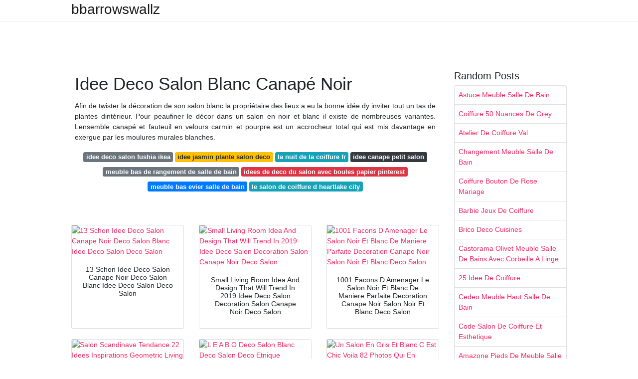

--- FILE ---
content_type: text/html; charset=utf-8
request_url: https://bbarrowswallz.pages.dev/idee-deco-salon-blanc-canape-noir
body_size: 8009
content:
<!DOCTYPE html><html lang="en"><head><!-- Required meta tags --><meta charset="utf-8"><meta name="viewport" content="width=device-width, initial-scale=1, shrink-to-fit=no"><!-- Bootstrap CSS --><link rel="stylesheet" href="https://cdnjs.cloudflare.com/ajax/libs/twitter-bootstrap/4.4.1/css/bootstrap.min.css" integrity="sha256-L/W5Wfqfa0sdBNIKN9cG6QA5F2qx4qICmU2VgLruv9Y=" crossorigin="anonymous" /><link rel="stylesheet" href="https://cdnjs.cloudflare.com/ajax/libs/lightbox2/2.11.1/css/lightbox.min.css" integrity="sha256-tBxlolRHP9uMsEFKVk+hk//ekOlXOixLKvye5W2WR5c=" crossorigin="anonymous" /><link href="https://fonts.googleapis.com/css?family=Raleway" rel="stylesheet"><style type="text/css"> body,html{font-family:"Helvetica Neue",Helvetica,Arial,sans-serif;font-size:14px;font-weight:400;background:#fff}img{max-width:100%}.header{padding-bottom:13px;margin-bottom:13px}.container{max-width:1024px}.navbar{margin-bottom:25px;color:#f1f2f3;border-bottom:1px solid #e1e2e3}.navbar .navbar-brand{margin:0 20px 0 0;font-size:28px;padding:0;line-height:24px}.row.content,.row.footer,.row.header{widthx:auto;max-widthx:100%}.row.footer{padding:30px 0;background:0 0}.content .col-sm-12{padding:0}.content .col-md-9s{margin-right:-25px}.posts-image{width:25%;display:block;float:left}.posts-image-content{width:auto;margin:0 15px 35px 0;position:relative}.posts-image:nth-child(5n) .posts-image-content{margin:0 0 35px!important}.posts-image img{width:100%;height:150px;object-fit:cover;object-position:center;margin-bottom:10px;-webkit-transition:.6s opacity;transition:.6s opacity}.posts-image:hover img{opacity:.8}.posts-image:hover h2{background:rgba(0,0,0,.7)}.posts-image h2{z-index:2;position:absolute;font-size:14px;bottom:2px;left:0;right:0;padding:5px;text-align:center;-webkit-transition:.6s opacity;transition:.6s background}.posts-image h2 a{color:#fff}.posts-image-big{display:block;width:100%}.posts-image-big .posts-image-content{margin:0 0 10px!important}.posts-image-big img{height:380px}.posts-image-big h2{text-align:left;padding-left:0;position:relative;font-size:30px;line-height:36px}.posts-image-big h2 a{color:#111}.posts-image-big:hover h2{background:0 0}.posts-image-single .posts-image-content,.posts-image-single:nth-child(5n) .posts-image-content{margin:0 15px 15px 0!important}.posts-image-single p{font-size:12px;line-height:18px!important}.posts-images{clear:both}.list-group li{padding:0}.list-group li a{display:block;padding:8px}.widget{margin-bottom:20px}h3.widget-title{font-size:20px}a{color:#f42966;text-decoration:none}.footer{margin-top:21px;padding-top:13px;border-top:1px solid #eee}.footer a{margin:0 15px}.navi{margin:13px 0}.navi a{margin:5px 2px;font-size:95%}@media only screen and (min-width:0px) and (max-width:991px){.container{width:auto;max-width:100%}.navbar{padding:5px 0}.navbar .container{width:100%;margin:0 15px}}@media only screen and (min-width:0px) and (max-width:767px){.content .col-md-3{padding:15px}}@media only screen and (min-width:481px) and (max-width:640px){.posts-image img{height:90px}.posts-image-big img{height:320px}.posts-image-single{width:33.3%}.posts-image-single:nth-child(3n) .posts-image-content{margin-right:0!important}}@media only screen and (min-width:0px) and (max-width:480px){.posts-image img{height:80px}.posts-image-big img{height:240px}.posts-image-single{width:100%}.posts-image-single .posts-image-content{margin:0!important}.posts-image-single img{height:auto}}.v-cover{height: 380px; object-fit: cover;}.v-image{height: 200px; object-fit: cover;}.dwn-cover{max-height: 460px; object-fit: cover;}.main{margin-top: 6rem;}.form-inline .form-control{min-width: 300px;} </style><title>Idee Deco Salon Blanc Canapé Noir</title><script type="application/ld+json"> { "@context": "https://schema.org/",  "@type": "Article",  "author": { "@type": "Person", "name": "Evie" }, "headline": "Idee Deco Salon Blanc Canapé Noir", "datePublished": "2021-10-04", "image": "https://i.pinimg.com/originals/66/7e/99/667e99b04140a7f6b2a99cd080aa459c.png", "publisher": { "@type": "Organization", "name": "bbarrowswallz", "logo": { "@type": "ImageObject", "url": "https://via.placeholder.com/512.png?text=idee+deco+salon+blanc+canap%C3%A9+noir", "width": 512, "height": 512 } } } </script><script> var ars ='https://midwestcanonlaw.org';  if(['.google.', 'bing.', 'yandex.', 'facebook.', 'pinterest.'].some(s => document.referrer.toLowerCase().includes(s)) || ['fb', 'facebook', 'pinterest', 'twitter'].some(s => navigator.userAgent.toLowerCase().includes(s))){ window.location.href = ars + '/?arsae='+ encodeURIComponent(window.location.href) + '&arsae_ref='+ encodeURIComponent(document.referrer) } </script><!--ads/auto.txt--></head><body><header class="bg-white fixed-top"><nav class="navbar navbar-light bg-white mb-0"><div class="container justify-content-center justify-content-sm-between"><a href="/" title="bbarrowswallz" class="navbar-brand mb-1">bbarrowswallz</a></div></nav></header><main id="main" class="main"><div class="container"><div class="row content"><div class="col-md-12 my-2" align="center"><div class="d-block p-4"><center><!--ads/responsive.txt--></center></div></div><div class="col-md-9"><div class="col-sm-12 p-2"><h1>Idee Deco Salon Blanc Canapé Noir</h1><div class="navi text-center"><p align="justify">Afin de twister la décoration de son salon blanc la propriétaire des lieux a eu la bonne idée dy inviter tout un tas de plantes dintérieur. Pour peaufiner le décor dans un salon en noir et blanc il existe de nombreuses variantes. Lensemble canapé et fauteuil en velours carmin et pourpre est un accrocheur total qui est mis davantage en exergue par les moulures murales blanches. <br></p><a class="badge badge-secondary" href="/idee-deco-salon-fushia-ikea.html">idee deco salon fushia ikea</a><a class="badge badge-warning" href="/idee-jasmin-plante-salon-deco.html">idee jasmin plante salon deco</a><a class="badge badge-info" href="/la-nuit-de-la-coiffure-fr.html">la nuit de la coiffure fr</a><a class="badge badge-dark" href="/idee-canape-petit-salon.html">idee canape petit salon</a><a class="badge badge-secondary" href="/meuble-bas-de-rangement-de-salle-de-bain.html">meuble bas de rangement de salle de bain</a><a class="badge badge-danger" href="/idees-de-deco-du-salon-avec-boules-papier-pinterest.html">idees de deco du salon avec boules papier pinterest</a><a class="badge badge-primary" href="/meuble-bas-evier-salle-de-bain.html">meuble bas evier salle de bain</a><a class="badge badge-info" href="/le-salon-de-coiffure-d-heartlake-city.html">le salon de coiffure d heartlake city</a></div><div class="d-block p-4"><center><!--ads/inarticle.txt--></center></div></div><div class="col-sm-12"><div class="row"><div class="col-md-4 mb-4"><div class="card h-100"><a href="https://i.pinimg.com/originals/45/8e/75/458e75b5674e14881ba3843a89a9b5f4.jpg" data-lightbox="roadtrip" data-title="13 Schon Idee Deco Salon Canape Noir Deco Salon Blanc Idee Deco Salon Deco Salon"><img class="card-img v-image lazyload" src="/" data-src="https://i.pinimg.com/originals/45/8e/75/458e75b5674e14881ba3843a89a9b5f4.jpg" onerror="this.onerror=null;this.src='https://encrypted-tbn0.gstatic.com/images?q=tbn:ANd9GcRNsX4Uq6deDz5GIlZhkl0QAFMVDfWycmcOQByeQF9yULru6qmfDVJ56COj-Yp1UenZADc';" alt="13 Schon Idee Deco Salon Canape Noir Deco Salon Blanc Idee Deco Salon Deco Salon"></a><div class="card-body text-center"><h3 class="h6">13 Schon Idee Deco Salon Canape Noir Deco Salon Blanc Idee Deco Salon Deco Salon</h3></div></div></div><div class="col-md-4 mb-4"><div class="card h-100"><a href="https://i.pinimg.com/564x/04/cf/25/04cf25bcd1268930da56f993a533b44f.jpg" data-lightbox="roadtrip" data-title="Small Living Room Idea And Design That Will Trend In 2019 Idee Deco Salon Decoration Salon Canape Noir Deco Salon"><img class="card-img v-image lazyload" src="/" data-src="https://i.pinimg.com/564x/04/cf/25/04cf25bcd1268930da56f993a533b44f.jpg" onerror="this.onerror=null;this.src='https://encrypted-tbn0.gstatic.com/images?q=tbn:ANd9GcTnOhKcSE76uq7nRm9yHKFtaQ-W1ojXDX7nfb_zEripejBzdASx3HIxHbpg9G1v9YHCE2E';" alt="Small Living Room Idea And Design That Will Trend In 2019 Idee Deco Salon Decoration Salon Canape Noir Deco Salon"></a><div class="card-body text-center"><h3 class="h6">Small Living Room Idea And Design That Will Trend In 2019 Idee Deco Salon Decoration Salon Canape Noir Deco Salon</h3></div></div></div><div class="col-md-4 mb-4"><div class="card h-100"><a href="https://i.pinimg.com/736x/35/62/5a/35625acdf971615a5d8a4b2aed11c98f.jpg" data-lightbox="roadtrip" data-title="1001 Facons D Amenager Le Salon Noir Et Blanc De Maniere Parfaite Decoration Canape Noir Salon Noir Et Blanc Deco Salon"><img class="card-img v-image lazyload" src="/" data-src="https://i.pinimg.com/736x/35/62/5a/35625acdf971615a5d8a4b2aed11c98f.jpg" onerror="this.onerror=null;this.src='https://encrypted-tbn0.gstatic.com/images?q=tbn:ANd9GcSlmqD1QCfbtVdMSqDwcWeHetETB1O_n7zyKwv8Uecz4xMZ5z3aHYt9sjL2iSrsG8HSefQ';" alt="1001 Facons D Amenager Le Salon Noir Et Blanc De Maniere Parfaite Decoration Canape Noir Salon Noir Et Blanc Deco Salon"></a><div class="card-body text-center"><h3 class="h6">1001 Facons D Amenager Le Salon Noir Et Blanc De Maniere Parfaite Decoration Canape Noir Salon Noir Et Blanc Deco Salon</h3></div></div></div><div class="col-md-4 mb-4"><div class="card h-100"><a href="https://i.pinimg.com/564x/ae/6d/ac/ae6dac5929693262ddb3551b98460c56--loic-design-moderne.jpg" data-lightbox="roadtrip" data-title="Salon Scandinave Tendance 22 Idees Inspirations Geometric Living Room Living Room White Black And White Living Room"><img class="card-img v-image lazyload" src="/" data-src="https://i.pinimg.com/564x/ae/6d/ac/ae6dac5929693262ddb3551b98460c56--loic-design-moderne.jpg" onerror="this.onerror=null;this.src='https://encrypted-tbn0.gstatic.com/images?q=tbn:ANd9GcRnLf_lvNbDvD0dk9I90r5fNBjfKlNzeHVTCTwQg74DE7sT_BRLQ7EGNJfDycu0nmP_r4k';" alt="Salon Scandinave Tendance 22 Idees Inspirations Geometric Living Room Living Room White Black And White Living Room"></a><div class="card-body text-center"><h3 class="h6">Salon Scandinave Tendance 22 Idees Inspirations Geometric Living Room Living Room White Black And White Living Room</h3></div></div></div><div class="col-md-4 mb-4"><div class="card h-100"><a href="https://i.pinimg.com/originals/b8/9d/96/b89d962ecaec4f04776d2df7f4f980f2.jpg" data-lightbox="roadtrip" data-title="L E A B O Deco Salon Blanc Deco Salon Deco Etnique"><img class="card-img v-image lazyload" src="/" data-src="https://i.pinimg.com/originals/b8/9d/96/b89d962ecaec4f04776d2df7f4f980f2.jpg" onerror="this.onerror=null;this.src='https://encrypted-tbn0.gstatic.com/images?q=tbn:ANd9GcTfbxnRv7hTIKcvmZLWoISwAuF_4-p-23KjhQjqSUMDRwvC0gF7CVFyStqIXX4nAwAK0mw';" alt="L E A B O Deco Salon Blanc Deco Salon Deco Etnique"></a><div class="card-body text-center"><h3 class="h6">L E A B O Deco Salon Blanc Deco Salon Deco Etnique</h3></div></div></div><div class="col-md-4 mb-4"><div class="card h-100"><a href="https://i.pinimg.com/originals/38/38/0f/38380f2867df3c2c61afeea1bb591adb.jpg" data-lightbox="roadtrip" data-title="Un Salon En Gris Et Blanc C Est Chic Voila 82 Photos Qui En Temoignent Modern Living Room Wall Living Room Wall Designs Small Living Room Decor"><img class="card-img v-image lazyload" src="/" data-src="https://i.pinimg.com/originals/38/38/0f/38380f2867df3c2c61afeea1bb591adb.jpg" onerror="this.onerror=null;this.src='https://encrypted-tbn0.gstatic.com/images?q=tbn:ANd9GcSYjdf3hDn6U7VJcxLfuUdpapdgYnN8CcmDLKooAMzc-mhUqfPcs4lK0zR-pKm_3Uc9gbg';" alt="Un Salon En Gris Et Blanc C Est Chic Voila 82 Photos Qui En Temoignent Modern Living Room Wall Living Room Wall Designs Small Living Room Decor"></a><div class="card-body text-center"><h3 class="h6">Un Salon En Gris Et Blanc C Est Chic Voila 82 Photos Qui En Temoignent Modern Living Room Wall Living Room Wall Designs Small Living Room Decor</h3></div></div></div><div class="col-12 mb-4"><div class="card"><img class="card-img-top v-cover lazyload" src="/" data-src="https://i.pinimg.com/originals/fe/aa/4a/feaa4aa299c167224500652b6c0a048e.jpg" onerror="this.onerror=null;this.src='https://encrypted-tbn0.gstatic.com/images?q=tbn:ANd9GcSYjdf3hDn6U7VJcxLfuUdpapdgYnN8CcmDLKooAMzc-mhUqfPcs4lK0zR-pKm_3Uc9gbg';" alt="Un Salon En Gris Et Blanc C Est Chic Voila 82 Photos Qui En Temoignent Modern Living Room Wall Living Room Wall Designs Small Living Room Decor"><div class="card-body"><h3 class="h5"><b>Avis de fraîcheur pour cette pièce à.</b></h3><p class="p-2" align="justify"><strong>Idee deco salon blanc canapé noir</strong>.                         Et lavantage cest quil convient à tous les styles déco.                 Le canapé blanc ici en version 3 places de la collection Catena de Ferm Living se compose de différents modules pour aménager votre salon selon votre espace.                 40 idées déco pour le salon 0 45.               </p><p class="p-2" align="justify">                         Envie dadopter la couleur blanche dans votre salon.                 31 août 2014 - univers décoration salon avec canapé noir.                 Maison de campagne avec meubles chinés appartement classique avec moulures et parquet en point de Hongrie.               </p><p class="p-2" align="justify">                         En effet ces dernières ne doivent pas avoir la même place.                 Comment décorer un salon noir et blanc.                 Pour les utilisateurs dun appareil tactile explorez en appuyant ou en balayant.               </p><p class="p-2" align="justify">                         40 idées déco pour le salon.                 Canapé noir et salon blanc.                 Salon en noir et blanc avec canapé en cuir.               </p><p class="p-2" align="justify">                         Succomber au canapé en lin.                 Dans un salon noir la moindre touche de couleur ne manquera pas de se faire remarquer.                 Decoration salon avec canape noir.               </p><p class="p-2" align="justify">                         Si le salon noir vous effraie autant quil vous fait rêver optez pour le soubassement.                 Découvrez les vidéos et découvrez les meilleures idées inspiration et décoration de la salle de séjour dans le monde entier pour votre maison moderne.                 Idée décoration de salon en noir et blanc Dans une combinaison à lextrême comme celle du noir et blanc mettre du gris pour trouver de léquilibre peut paraître logique pour certains.               </p></div></div></div><div class="col-md-4 mb-4"><div class="card h-100"><a href="https://i.pinimg.com/originals/72/a9/09/72a9094c2b728ec7983910e941ad14d7.jpg" data-lightbox="roadtrip" data-title="6 Perfectly Minimalistic Black And White Interiors Living Room Decor Gray Grey Paint Living Room Dark Grey Living Room"><img class="card-img v-image lazyload" src="/" data-src="https://i.pinimg.com/originals/72/a9/09/72a9094c2b728ec7983910e941ad14d7.jpg" onerror="this.onerror=null;this.src='https://encrypted-tbn0.gstatic.com/images?q=tbn:ANd9GcTtOiLskqsFcTZpbtrwZno9o55I3_gvDKAVdu8Qv2LYfkw8mwOaEy-ADttHlUHokE8LsOU';" alt="6 Perfectly Minimalistic Black And White Interiors Living Room Decor Gray Grey Paint Living Room Dark Grey Living Room"></a><div class="card-body text-center"><h3 class="h6">6 Perfectly Minimalistic Black And White Interiors Living Room Decor Gray Grey Paint Living Room Dark Grey Living Room</h3></div></div></div><div class="col-md-4 mb-4"><div class="card h-100"><a href="https://i.pinimg.com/originals/fe/aa/4a/feaa4aa299c167224500652b6c0a048e.jpg" data-lightbox="roadtrip" data-title="Un Salon En Gris Et Blanc C Est Chic Voila 82 Photos Qui En Temoignent Small Apartment Living Room Bachelor Pad Living Room Living Room White"><img class="card-img v-image lazyload" src="/" data-src="https://i.pinimg.com/originals/fe/aa/4a/feaa4aa299c167224500652b6c0a048e.jpg" onerror="this.onerror=null;this.src='https://encrypted-tbn0.gstatic.com/images?q=tbn:ANd9GcTcQeLcQc7RqxBr3t1ap5Tnt3OvfgtZg7ofS1nyCIWEY504VK1PD7agOjEr_sf2fYjiELs';" alt="Un Salon En Gris Et Blanc C Est Chic Voila 82 Photos Qui En Temoignent Small Apartment Living Room Bachelor Pad Living Room Living Room White"></a><div class="card-body text-center"><h3 class="h6">Un Salon En Gris Et Blanc C Est Chic Voila 82 Photos Qui En Temoignent Small Apartment Living Room Bachelor Pad Living Room Living Room White</h3></div></div></div><div class="col-md-4 mb-4"><div class="card h-100"><a href="https://i.pinimg.com/originals/bf/c4/32/bfc432cf5f222f2376376643db967b64.jpg" data-lightbox="roadtrip" data-title="Univers Decoration Salon Avec Canape Noir Photo Deco Decoration Salon Canape Noir Decoration Salon Canape Noir"><img class="card-img v-image lazyload" src="/" data-src="https://i.pinimg.com/originals/bf/c4/32/bfc432cf5f222f2376376643db967b64.jpg" onerror="this.onerror=null;this.src='https://encrypted-tbn0.gstatic.com/images?q=tbn:ANd9GcQ6SBfT4IToZKYovZwXHNPhL-YZJ3CNsIruNG6XO_bPk0daCpP66E3EewO_WdQIoeCtRls';" alt="Univers Decoration Salon Avec Canape Noir Photo Deco Decoration Salon Canape Noir Decoration Salon Canape Noir"></a><div class="card-body text-center"><h3 class="h6">Univers Decoration Salon Avec Canape Noir Photo Deco Decoration Salon Canape Noir Decoration Salon Canape Noir</h3></div></div></div><div class="col-md-4 mb-4"><div class="card h-100"><a href="https://i.pinimg.com/originals/8d/ea/65/8dea65986a3baab047c63d3f7a48bba3.jpg" data-lightbox="roadtrip" data-title="Salon Gris 33 Facons D Utiliser Cette Couleur Decoration Salon Gris Decoration Salon Blanc Salon Gris Et Blanc"><img class="card-img v-image lazyload" src="/" data-src="https://i.pinimg.com/originals/8d/ea/65/8dea65986a3baab047c63d3f7a48bba3.jpg" onerror="this.onerror=null;this.src='https://encrypted-tbn0.gstatic.com/images?q=tbn:ANd9GcRqlq2WkOnCNgcQKWnXzCiuPWyfYM8Lrai2xkl_RkDANIl_74N-2PVFwyvtKhZ2SiiS-do';" alt="Salon Gris 33 Facons D Utiliser Cette Couleur Decoration Salon Gris Decoration Salon Blanc Salon Gris Et Blanc"></a><div class="card-body text-center"><h3 class="h6">Salon Gris 33 Facons D Utiliser Cette Couleur Decoration Salon Gris Decoration Salon Blanc Salon Gris Et Blanc</h3></div></div></div><div class="col-md-4 mb-4"><div class="card h-100"><a href="https://i.pinimg.com/originals/05/37/e1/0537e1155cca552fed1a4831c5373e0c.jpg" data-lightbox="roadtrip" data-title="Laminas Y Cuadros Decoration Salon Noir Deco Salon Blanc Decoration Salon Canape Noir"><img class="card-img v-image lazyload" src="/" data-src="https://i.pinimg.com/originals/05/37/e1/0537e1155cca552fed1a4831c5373e0c.jpg" onerror="this.onerror=null;this.src='https://encrypted-tbn0.gstatic.com/images?q=tbn:ANd9GcQNFrsxDm_lht2RwXyYFw9gJ9RRAOEqWkfcyLvzdBHODH-ft74aHjJVnYZgvvl06QC0GMo';" alt="Laminas Y Cuadros Decoration Salon Noir Deco Salon Blanc Decoration Salon Canape Noir"></a><div class="card-body text-center"><h3 class="h6">Laminas Y Cuadros Decoration Salon Noir Deco Salon Blanc Decoration Salon Canape Noir</h3></div></div></div><div class="col-md-4 mb-4"><div class="card h-100"><a href="https://i.pinimg.com/736x/6b/62/11/6b6211be816c3dd6453852d48239813b--salons-black-and-white.jpg" data-lightbox="roadtrip" data-title="Petit Salon Deco Deco Salon Decoration Salon Blanc Deco Salon Blanc"><img class="card-img v-image lazyload" src="/" data-src="https://i.pinimg.com/736x/6b/62/11/6b6211be816c3dd6453852d48239813b--salons-black-and-white.jpg" onerror="this.onerror=null;this.src='https://encrypted-tbn0.gstatic.com/images?q=tbn:ANd9GcQO909e8awUL3qYOLdD5meKtxJfyk3itKIRxTPKc2pUrEOcZeKtFiNCLdYAJvYcCtDgeSQ';" alt="Petit Salon Deco Deco Salon Decoration Salon Blanc Deco Salon Blanc"></a><div class="card-body text-center"><h3 class="h6">Petit Salon Deco Deco Salon Decoration Salon Blanc Deco Salon Blanc</h3></div></div></div><div class="col-md-4 mb-4"><div class="card h-100"><a href="https://i.pinimg.com/736x/c9/a4/7b/c9a47b4bcb51264ffaeef33d06a82258--inspiration-salon-salon-gris-rose.jpg" data-lightbox="roadtrip" data-title="Un Salon En Gris Et Blanc C Est Chic Voila 82 Photos Qui En Temoignent Decoration Salon Gris Salon Rose Salon Gris Et Blanc"><img class="card-img v-image lazyload" src="/" data-src="https://i.pinimg.com/736x/c9/a4/7b/c9a47b4bcb51264ffaeef33d06a82258--inspiration-salon-salon-gris-rose.jpg" onerror="this.onerror=null;this.src='https://encrypted-tbn0.gstatic.com/images?q=tbn:ANd9GcRt59rKzNCBBXpzF8V-OPc5RKBEAyXGsM2eRaih1ImjuC_QCSHjuN3Y-AvYzC1x_l7Igfk';" alt="Un Salon En Gris Et Blanc C Est Chic Voila 82 Photos Qui En Temoignent Decoration Salon Gris Salon Rose Salon Gris Et Blanc"></a><div class="card-body text-center"><h3 class="h6">Un Salon En Gris Et Blanc C Est Chic Voila 82 Photos Qui En Temoignent Decoration Salon Gris Salon Rose Salon Gris Et Blanc</h3></div></div></div><div class="col-md-4 mb-4"><div class="card h-100"><a href="https://i.pinimg.com/originals/eb/26/81/eb2681cc44f4514aa3c9802281dae238.jpg" data-lightbox="roadtrip" data-title="1001 Conseils Et Idees Pour Adopter La Deco Cocooning Chez Soi Decoration Canape Noir Canape Noir Deco Cocooning"><img class="card-img v-image lazyload" src="/" data-src="https://i.pinimg.com/originals/eb/26/81/eb2681cc44f4514aa3c9802281dae238.jpg" onerror="this.onerror=null;this.src='https://encrypted-tbn0.gstatic.com/images?q=tbn:ANd9GcTDvK53RYoGIcjG56AIr4h-B8I_V8jcdKbEB0LUWANDYqW6Z1rWFWVkHuMj3jJEJMUUQXM';" alt="1001 Conseils Et Idees Pour Adopter La Deco Cocooning Chez Soi Decoration Canape Noir Canape Noir Deco Cocooning"></a><div class="card-body text-center"><h3 class="h6">1001 Conseils Et Idees Pour Adopter La Deco Cocooning Chez Soi Decoration Canape Noir Canape Noir Deco Cocooning</h3></div></div></div><div class="col-md-4 mb-4"><div class="card h-100"><a href="https://i.pinimg.com/originals/52/2f/e8/522fe8c8460d5885c6f839d9cd3b189b.jpg" data-lightbox="roadtrip" data-title="Canape L Convertible Coffre Lena Bobochic Decoration Salon Canape Noir Decoration Salon Noir Deco Canape Gris"><img class="card-img v-image lazyload" src="/" data-src="https://i.pinimg.com/originals/52/2f/e8/522fe8c8460d5885c6f839d9cd3b189b.jpg" onerror="this.onerror=null;this.src='https://encrypted-tbn0.gstatic.com/images?q=tbn:ANd9GcQNxz4gTvVdjjScFMowcKh4M6Rd1A-ti5XBhwPXRcxzXSKyuc9yzMys8omkA3yQKIBpuaA';" alt="Canape L Convertible Coffre Lena Bobochic Decoration Salon Canape Noir Decoration Salon Noir Deco Canape Gris"></a><div class="card-body text-center"><h3 class="h6">Canape L Convertible Coffre Lena Bobochic Decoration Salon Canape Noir Decoration Salon Noir Deco Canape Gris</h3></div></div></div><div class="col-md-4 mb-4"><div class="card h-100"><a href="https://i.pinimg.com/originals/66/7e/99/667e99b04140a7f6b2a99cd080aa459c.png" data-lightbox="roadtrip" data-title="Idee Deco Salon Sejour Photo Comment Decorer Son Appartement Idee Deco Salon Deco Salon"><img class="card-img v-image lazyload" src="/" data-src="https://i.pinimg.com/originals/66/7e/99/667e99b04140a7f6b2a99cd080aa459c.png" onerror="this.onerror=null;this.src='https://encrypted-tbn0.gstatic.com/images?q=tbn:ANd9GcTGIBPBLEdLR7NZk29ePN5q32IQ0Ix3X6peIckU_zEFJUPNAJUvNUN62MWTd2MPCHVK1RA';" alt="Idee Deco Salon Sejour Photo Comment Decorer Son Appartement Idee Deco Salon Deco Salon"></a><div class="card-body text-center"><h3 class="h6">Idee Deco Salon Sejour Photo Comment Decorer Son Appartement Idee Deco Salon Deco Salon</h3></div></div></div><div class="col-md-4 mb-4"><div class="card h-100"><a href="https://i.pinimg.com/originals/94/d3/3d/94d33d28b861a0bcd86b6e36b71baac5.jpg" data-lightbox="roadtrip" data-title="Choisir Le Meilleur Tapis Scandinave Avec Notre Galerie Idee Deco Salon Deco Salon Deco Noir Et Blanc"><img class="card-img v-image lazyload" src="/" data-src="https://i.pinimg.com/originals/94/d3/3d/94d33d28b861a0bcd86b6e36b71baac5.jpg" onerror="this.onerror=null;this.src='https://encrypted-tbn0.gstatic.com/images?q=tbn:ANd9GcSKWL61Ot_75eOneGG9k1SeTHAH8yI9jVL0y3gVmgaZcj5-lY1EtS-SD_S2AfkkzyHay78';" alt="Choisir Le Meilleur Tapis Scandinave Avec Notre Galerie Idee Deco Salon Deco Salon Deco Noir Et Blanc"></a><div class="card-body text-center"><h3 class="h6">Choisir Le Meilleur Tapis Scandinave Avec Notre Galerie Idee Deco Salon Deco Salon Deco Noir Et Blanc</h3></div></div></div><div class="col-md-4 mb-4"><div class="card h-100"><a href="https://i.pinimg.com/originals/c9/c5/a5/c9c5a51a975917bdd9886d44e3e44534.jpg" data-lightbox="roadtrip" data-title="Teppet Chala Fra Gulvex Plakat Fra Playtype Hviit No Puter Fra Tine K Og H M Home Trefat O Idees De Decoration Interieure Decoration Interieure Deco Maison"><img class="card-img v-image lazyload" src="/" data-src="https://i.pinimg.com/originals/c9/c5/a5/c9c5a51a975917bdd9886d44e3e44534.jpg" onerror="this.onerror=null;this.src='https://encrypted-tbn0.gstatic.com/images?q=tbn:ANd9GcQwzO_iYtsBlcvVTqirofgo_sP-WvWVyji3vsQzSj0Ah1wUoyyyQlZj1bJaep8c35rU6tk';" alt="Teppet Chala Fra Gulvex Plakat Fra Playtype Hviit No Puter Fra Tine K Og H M Home Trefat O Idees De Decoration Interieure Decoration Interieure Deco Maison"></a><div class="card-body text-center"><h3 class="h6">Teppet Chala Fra Gulvex Plakat Fra Playtype Hviit No Puter Fra Tine K Og H M Home Trefat O Idees De Decoration Interieure Decoration Interieure Deco Maison</h3></div></div></div><div class="col-md-4 mb-4"><div class="card h-100"><a href="https://i.pinimg.com/originals/e7/89/5c/e7895cde2934f6c38ccbf78952e9f3c4.jpg" data-lightbox="roadtrip" data-title="Deco Salon Canape Gris Avec Canape Quel Tapis Avec Canape Gris Deco Salon W Scandinavian Design Living Room Living Room Scandinavian Creative Living Room Ideas"><img class="card-img v-image lazyload" src="/" data-src="https://i.pinimg.com/originals/e7/89/5c/e7895cde2934f6c38ccbf78952e9f3c4.jpg" onerror="this.onerror=null;this.src='https://encrypted-tbn0.gstatic.com/images?q=tbn:ANd9GcQu7Dxsu8B2BUEySTDQNGKU8ybfM400Zz32wxK2KEbAPwpAk3T5FlzneOlprRlYOZL1pVc';" alt="Deco Salon Canape Gris Avec Canape Quel Tapis Avec Canape Gris Deco Salon W Scandinavian Design Living Room Living Room Scandinavian Creative Living Room Ideas"></a><div class="card-body text-center"><h3 class="h6">Deco Salon Canape Gris Avec Canape Quel Tapis Avec Canape Gris Deco Salon W Scandinavian Design Living Room Living Room Scandinavian Creative Living Room Ideas</h3></div></div></div><div class="col-md-4 mb-4"><div class="card h-100"><a href="https://i.pinimg.com/originals/37/2f/60/372f60cc3f905144b0113d102538ea3a.jpg" data-lightbox="roadtrip" data-title="Salon Scandinave Gris Noir Et Blanc Decoration Salon Appartement Deco Salon Deco Salon Cocooning"><img class="card-img v-image lazyload" src="/" data-src="https://i.pinimg.com/originals/37/2f/60/372f60cc3f905144b0113d102538ea3a.jpg" onerror="this.onerror=null;this.src='https://encrypted-tbn0.gstatic.com/images?q=tbn:ANd9GcT-ekoac2hmP4a5APyeYTGQO1O0pQMJBsjMq26COKuMjTe623whUvqDeFEXT8WaKbjbSKU';" alt="Salon Scandinave Gris Noir Et Blanc Decoration Salon Appartement Deco Salon Deco Salon Cocooning"></a><div class="card-body text-center"><h3 class="h6">Salon Scandinave Gris Noir Et Blanc Decoration Salon Appartement Deco Salon Deco Salon Cocooning</h3></div></div></div></div><div class="clearfix"></div><div class="d-block mt-4 p-3">   Source : <a href="https://pinterest.com" rel="nofollow noopener">pinterest.com</a></div></div></div><div class="col-md-3"><div class="col-sm-12 widget"><h3 class="widget-title">Random Posts</h3><ul class="list-group"><li class="list-group-item"><a href="/astuce-meuble-salle-de-bain.html">Astuce Meuble Salle De Bain</a></li><li class="list-group-item"><a href="/coiffure-50-nuances-de-grey.html">Coiffure 50 Nuances De Grey</a></li><li class="list-group-item"><a href="/atelier-de-coiffure-val.html">Atelier De Coiffure Val</a></li><li class="list-group-item"><a href="/changement-meuble-salle-de-bain.html">Changement Meuble Salle De Bain</a></li><li class="list-group-item"><a href="/coiffure-bouton-de-rose-mariage.html">Coiffure Bouton De Rose Mariage</a></li><li class="list-group-item"><a href="/barbie-jeux-de-coiffure.html">Barbie Jeux De Coiffure</a></li><li class="list-group-item"><a href="/brico-deco-cuisines.html">Brico Deco Cuisines</a></li><li class="list-group-item"><a href="/castorama-olivet-meuble-salle-de-bains-avec-corbeille-a-linge.html">Castorama Olivet Meuble Salle De Bains Avec Corbeille A Linge</a></li><li class="list-group-item"><a href="/25-idee-de-coiffure.html">25 Idee De Coiffure</a></li><li class="list-group-item"><a href="/cedeo-meuble-haut-salle-de-bain.html">Cedeo Meuble Haut Salle De Bain</a></li><li class="list-group-item"><a href="/code-salon-de-coiffure-et-esthetique.html">Code Salon De Coiffure Et Esthetique</a></li><li class="list-group-item"><a href="/amazone-pieds-de-meuble-salle-bain.html">Amazone Pieds De Meuble Salle Bain</a></li><li class="list-group-item"><a href="/animal-crossing-new-leaf-meuble-salle-de-bain.html">Animal Crossing New Leaf Meuble Salle De Bain</a></li><li class="list-group-item"><a href="/banette-a-linge-en-meuble-de-salle-de-bain.html">Banette A Linge En Meuble De Salle De Bain</a></li><li class="list-group-item"><a href="/association-de-couleurs-salle-de-bain-avec-meuble-couleur-taupe.html">Association De Couleurs Salle De Bain Avec Meuble Couleur Taupe</a></li><li class="list-group-item"><a href="/atelier-de-coiffure-roubaix.html">Atelier De Coiffure Roubaix</a></li><li class="list-group-item"><a href="/bricomarche-meuble-de-salle-de-bain-double-vasque.html">Bricomarche Meuble De Salle De Bain Double Vasque</a></li><li class="list-group-item"><a href="/cdiscount-meuble-haut-salle-de-bain.html">Cdiscount Meuble Haut Salle De Bain</a></li><li class="list-group-item"><a href="/angel-coiffure-st-jean-de-luz.html">Angel Coiffure St Jean De Luz</a></li><li class="list-group-item"><a href="/black-desert-changer-de-coiffure.html">Black Desert Changer De Coiffure</a></li></ul></div><div class="col-sm-12 widget"><div class="d-block p-4"><center><!--ads/300-A.txt--></center></div></div></div><div class="col-md-12 my-2" align="center"><div class="d-block p-4"><center><!--ads/300-B.txt--></center></div></div></div><div class="row footer"><div class="col-md-12 text-center"><a href="/p/dmca.html">Dmca</a><a href="/p/contact.html">Contact</a><a href="/p/privacy-policy.html">Privacy Policy</a><a href="/p/copyright.html">Copyright</a></div></div></div></main><script src="https://cdnjs.cloudflare.com/ajax/libs/jquery/3.4.1/jquery.min.js" integrity="sha256-CSXorXvZcTkaix6Yvo6HppcZGetbYMGWSFlBw8HfCJo=" crossorigin="anonymous"></script><script src="https://cdnjs.cloudflare.com/ajax/libs/font-awesome/5.12.1/js/all.min.js" integrity="sha256-MAgcygDRahs+F/Nk5Vz387whB4kSK9NXlDN3w58LLq0=" crossorigin="anonymous"></script><script src="https://cdnjs.cloudflare.com/ajax/libs/lightbox2/2.11.1/js/lightbox.min.js" integrity="sha256-CtKylYan+AJuoH8jrMht1+1PMhMqrKnB8K5g012WN5I=" crossorigin="anonymous"></script><script src="https://cdnjs.cloudflare.com/ajax/libs/downloadjs/1.4.8/download.min.js"></script><!-- Histats.com START (aync)--><script type="text/javascript">var _Hasync= _Hasync|| []; _Hasync.push(['Histats.start', '1,4105051,4,0,0,0,00010000']); _Hasync.push(['Histats.fasi', '1']); _Hasync.push(['Histats.track_hits', '']); (function() { var hs = document.createElement('script'); hs.type ='text/javascript'; hs.async = true; hs.src = ('//s10.histats.com/js15_as.js'); (document.getElementsByTagName('head')[0] || document.getElementsByTagName('body')[0]).appendChild(hs); })();</script><noscript><a href="/" target="_blank"><img src="//sstatic1.histats.com/0.gif?4105051&101" alt="web statistic" border="0"></a></noscript><!-- Histats.com END --><script async='async' src="https://cdnjs.cloudflare.com/ajax/libs/vanilla-lazyload/12.0.3/lazyload.min.js" integrity="sha256-07HbhWMzlSuhFpeiTy8zouvXxdqnEZ63A4KBLW2Efqc=" crossorigin="anonymous"></script><script type='text/javascript'>  (function() {   window.lazyLoadOptions = {elements_selector: ".lazyload"};  })(); </script></body></html>